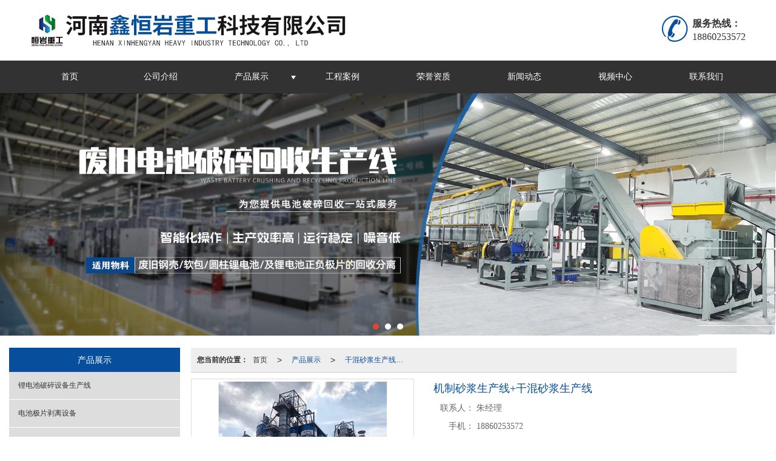

--- FILE ---
content_type: text/html; charset=utf-8
request_url: http://www.hnztlq.com/Product-detail-id-1441091.html
body_size: 11648
content:
<!DOCTYPE html PUBLIC "-//W3C//DTD XHTML 1.0 Stict//EN" "http://www.w3.org/TR/xhtml1/DTD/xhtml1-strict.dtd">
<html xmlns="http://www.w3.org/1999/xhtml">
<head>
<meta http-equiv="Content-Type" content="text/html; charset=utf-8"/>
<meta charset="utf-8">
<meta http-equiv="X-UA-Compatible" content="IE=edge" />
<meta name="author" content="" />
<title>机制砂浆生产线+干混砂浆生产线-鑫恒岩重工科技</title>
<meta name="keywords" content="机制砂浆生产线+干混砂浆生产线" />
<meta name="description" content="鑫恒岩重工科技提供机制砂浆生产线+干混砂浆生产线详细介绍,业务咨询：18860253572。" />
<!-- 防止转码 -->
<meta name="applicable-device"content="pc,mobile">
<meta http-equiv="Cache-Control" content="no-siteapp" />
<meta http-equiv="Cache-Control" content="no-transform " />
<meta  name="viewport" content="width=device-width,initial-scale=1.0,minimum-scale=1.0, maximum-scale=1.0, user-scalable=no" />
<!--防止json劫持token-->
<meta name="csrf-token" content="545dbf286956e45fff8cf72451031a47">
<meta name="domain-token" content="8c8549832d38d4f696ec6e4b50a52b23">
<meta name="seo-base-link" content="">
<!-- Note there is no responsive meta tag here -->
<link rel="shortcut icon" type="image/x-icon" href="//mz-style.258fuwu.com/favicon.ico" />
<link rel="canonical" href="http://www.hnztlq.com/Product-detail-id-1441091.html">
<!-- Bootstrap core CSS -->
    <link href="//mz-style.258fuwu.com/Public/Css/layoutit.css?v=2" rel='stylesheet' />
    <link href="//mz-style.258fuwu.com/Public/Css/bootstrap.min.css?v=2" rel='stylesheet' />
    <link href="//mz-style.258fuwu.com/Public/Css/public.css?v=2" rel='stylesheet' />
    <link href="//mz-style.258fuwu.com/Public/Css/photoswipe.css?v=2" rel='stylesheet' />
    <link href="//mz-style.258fuwu.com/Public/Css/banner/banner.css?v=2" rel='stylesheet' />
<link href="//mz-style.258fuwu.com/Public/Css/swiper.min.css" rel="stylesheet" />
<link href="//mz-style.258fuwu.com/Public/Home/Theme225/style.css" rel="stylesheet" />
<!--<script src="//mz-style.258fuwu.com/Public/Js/jquery.min.js"></script>-->
<script src="//mz-style.258fuwu.com/jquery/2.0.0/jquery.min.js"></script>
<script src="//mz-style.258fuwu.com/Public/Js/swiper.min.js"></script>
<!-- 另外一个在user的title.html-->
<script>
    var url_route_model="1";

    var is_ssl="0";
    var ishttps = 'https:' == document.location.protocol ? true : false;
    if (is_ssl == 1) {
        if(!ishttps) {
            window.location.href = "";
        }
    }
</script>
    
        <!-- 头部和底部css -->
        <link rel="stylesheet" href="//alimz-style.258fuwu.com/Public/Css/Customer/customer_inner_501417847.css?time=1755072174"><!-- 内页css -->
        <!-- Just for debugging purposes. Don't actually copy this line! --><!--[if lt IE 9]><script src="../../docs-assets/js/ie8-responsive-file-warning.js"></script><![endif]--><!-- HTML5 shim and Respond.js IE8 support of HTML5 elements and media queries -->
        <!--[if lt IE 9]>
            <script src="http://cdn.bootcss.com/html5shiv/3.7.0/html5shiv.min.js"></script>
            <script src="http://cdn.bootcss.com/respond.js/1.3.0/respond.min.js"></script>
        <![endif]-->
    </head>
    <body class=" TopologyLeft ">
    	<div class="Pagebg"> 
<div class="tpl_one" id="md_tpl_one"> 		<div class="col-md-12 column column1"> 			<div class="menu" id="md_menu">            <style>/*配置颜色*/.Themebg,.Themebghover:hover,.message-list dl dt,.pro_title .pro_wid a:after,.about .about_right a:after{background-color:rgb(7, 78, 156) !important}.Themefont,.Themetxthover:hover,.menu .tel:before,.message-list dl dd p i{color:rgb(7, 78, 156) !important}.Themeborder{border-color:rgb(7, 78, 156) !important}.NavBoxPublic .TriangleBtn:before{border-color:rgb(7, 78, 156) !important}.ThemeFbg,.contact{background-color:#323232 !important}/*字体*/@font-face{font-family: "iconfont";src: url('/Public/Images/Theme225/icon/iconfont.eot');src: url('/Public/Images/Theme225/icon/iconfont.eot?#iefix') format('embedded-opentype'),  url('/Public/Images/Theme225/icon/iconfont.woff') format('woff'),  url('/Public/Images/Theme225/icon/iconfont.ttf') format('truetype'),   url('/Public/Images/Theme225/icon/iconfont.svg#iconfont2') format('svg')}.iconfont{font-family:"iconfont" !important;font-size:16px;font-style:normal}.icon-youxiang:before{content: "\e624"}.icon-address:before{content: "\e60a"}.icon-phone-alt:before{content: "\e616"}.icon-dianhua:before{content: "\e65e"}</style>             <div class="headFixed">                 <div class="header-box clearfix">                     <!-- pc端logo -->                     <div class="logo_name">                         <span>鑫恒岩重工科技</span>                         <a class="navbar-brand logo" title="" href="/"><img src="//alipic.files.mozhan.com/mozhan/20230109/fe0e4cc9f6b174af55b828c8ff980031.jpg"                                 alt="鑫恒岩重工科技" /></a>                     </div>                     <!-- 手机端logo -->                     <a class="navbar-brand-mobile logo" title="" href="/"><img                             src="//alipic.files.mozhan.com/mozhan/20230109/2c58a8d9b078f7dca86b921b088498fa.jpg" alt="鑫恒岩重工科技" /></a>                      <div class="btn-t btn-navbar-t navBtn NavBtn" id="NavBtn">                         <span class="icon-bar"></span>                         <span class="icon-bar"></span>                         <span class="icon-bar"></span>                     </div>                     <div class="tel iconfont icon-dianhua">                                                 <div style="display: inline-block;"><b>服务热线：</b>18860253572</div>                     </div>                 </div>                 <div class="clearfix none"></div>                 <div class="header-nav cl ThemeFbg">                     <div class="nav-box">                         <div data-design-rel="menu" class="NavBox" id="NavBox">                             <ul class="nav navbar-nav">         <li class="">                         <a class="Animation Themebghover  overflow" href="//www.hnztlq.com/" >         首页         </a>                                       </li>         <li class="">                         <a class="Animation Themebghover  overflow" href="//www.hnztlq.com/About.html" >         公司介绍         </a>                                       </li>         <li class="">                         <a class="Animation Themebghover Triangle overflow" href="//www.hnztlq.com/Product-index.html" >         产品展示         </a>                                      <span class="TriangleBtn"></span>                          <ul>                         <li  class="Themebg">                                 <a href="//www.hnztlq.com/Products-349485.html"  >                     锂电池破碎设备生产线                 </a>                             </li>                         <li  class="Themebg">                                 <a href="//www.hnztlq.com/Products-357006.html"  >                     电池极片剥离设备                 </a>                             </li>                         <li  class="Themebg">                                 <a href="//www.hnztlq.com/Products-357350.html"  >                     新型铜铝循环分离比重筛                 </a>                             </li>                         <li  class="Themebg">                                 <a href="//www.hnztlq.com/Products-349486.html"  >                     废旧电池破碎机                 </a>                             </li>                         <li  class="Themebg">                                 <a href="//www.hnztlq.com/Products-357665.html"  >                     高速铜铝箔搓球机                 </a>                             </li>                         <li  class="Themebg">                                 <a href="//www.hnztlq.com/Products-357666.html"  >                     防爆锂电池撕碎机                 </a>                             </li>                         <li  class="Themebg">                                 <a href="//www.hnztlq.com/Products-357667.html"  >                     锂里池脱隔膜系统                 </a>                             </li>                         <li  class="Themebg">                                 <a href="//www.hnztlq.com/Products-322679.html"  >                     干混砂浆生产线设备                 </a>                             </li>                         <li  class="Themebg">                                 <a href="//www.hnztlq.com/Products-322381.html"  >                     制砂生产线                 </a>                             </li>                         <li  class="Themebg">                                 <a href="//www.hnztlq.com/Products-322382.html"  >                     重型锤破机                 </a>                             </li>                         <li  class="Themebg">                                 <a href="//www.hnztlq.com/Products-322667.html"  >                     重型圆振筛                 </a>                             </li>                         <li  class="Themebg">                                 <a href="//www.hnztlq.com/Products-322668.html"  >                     振动给料机                 </a>                             </li>                         <li  class="Themebg">                                 <a href="//www.hnztlq.com/Products-322669.html"  >                     整形破碎机                 </a>                             </li>                         <li  class="Themebg">                                 <a href="//www.hnztlq.com/Products-322670.html"  >                     除尘器                 </a>                             </li>                         <li  class="Themebg">                                 <a href="//www.hnztlq.com/Products-322678.html"  >                     智能控制系统                 </a>                             </li>                         <li  class="Themebg">                                 <a href="//www.hnztlq.com/Products-339869.html"  >                     干粉砂浆生产线设备                 </a>                             </li>                     </ul>             </li>         <li class="">                         <a class="Animation Themebghover  overflow" href="//www.hnztlq.com/Album-detail-album_id-217800.html" >         工程案例         </a>                                       </li>         <li class="">                         <a class="Animation Themebghover  overflow" href="//www.hnztlq.com/Album-detail-album_id-239666.html" >         荣誉资质         </a>                                       </li>         <li class="">                         <a class="Animation Themebghover  overflow" href="//www.hnztlq.com/Article-index.html" >         新闻动态         </a>                                       </li>         <li class="">                         <a class="Animation Themebghover  overflow" href="//www.hnztlq.com/SignPage-detail-id-3389553.html" >         视频中心         </a>                                       </li>         <li class="">                         <a class="Animation Themebghover  overflow" href="//www.hnztlq.com/Contact.html"  rel="nofollow">             联系我们         </a>                                       </li>     </ul>                          </div>                     </div>                     <div class="NavBoxPublic" id="NavBoxPublic">                         <ul class="navPublic">         <li>                         <a class="Themefont" href="//www.hnztlq.com/"  >         首页         </a>                                       </li>         <li>                         <a class="Themefont" href="//www.hnztlq.com/About.html"  >         公司介绍         </a>                                       </li>         <li>                         <a class="Themefont Triangle" href="//www.hnztlq.com/Product-index.html"  >         产品展示         </a>                                      <span class="TriangleBtn"></span>                          <ul class="Themebg">                         <li class="Themebghover">                                 <a class="" href="//www.hnztlq.com/Products-349485.html" data-img=""  >                     锂电池破碎设备生产线                 </a>                             </li>                         <li class="Themebghover">                                 <a class="" href="//www.hnztlq.com/Products-357006.html" data-img=""  >                     电池极片剥离设备                 </a>                             </li>                         <li class="Themebghover">                                 <a class="" href="//www.hnztlq.com/Products-357350.html" data-img=""  >                     新型铜铝循环分离比重筛                 </a>                             </li>                         <li class="Themebghover">                                 <a class="" href="//www.hnztlq.com/Products-349486.html" data-img=""  >                     废旧电池破碎机                 </a>                             </li>                         <li class="Themebghover">                                 <a class="" href="//www.hnztlq.com/Products-357665.html" data-img=""  >                     高速铜铝箔搓球机                 </a>                             </li>                         <li class="Themebghover">                                 <a class="" href="//www.hnztlq.com/Products-357666.html" data-img=""  >                     防爆锂电池撕碎机                 </a>                             </li>                         <li class="Themebghover">                                 <a class="" href="//www.hnztlq.com/Products-357667.html" data-img=""  >                     锂里池脱隔膜系统                 </a>                             </li>                         <li class="Themebghover">                                 <a class="" href="//www.hnztlq.com/Products-322679.html" data-img=""  >                     干混砂浆生产线设备                 </a>                             </li>                         <li class="Themebghover">                                 <a class="" href="//www.hnztlq.com/Products-322381.html" data-img=""  >                     制砂生产线                 </a>                             </li>                         <li class="Themebghover">                                 <a class="" href="//www.hnztlq.com/Products-322382.html" data-img=""  >                     重型锤破机                 </a>                             </li>                         <li class="Themebghover">                                 <a class="" href="//www.hnztlq.com/Products-322667.html" data-img=""  >                     重型圆振筛                 </a>                             </li>                         <li class="Themebghover">                                 <a class="" href="//www.hnztlq.com/Products-322668.html" data-img=""  >                     振动给料机                 </a>                             </li>                         <li class="Themebghover">                                 <a class="" href="//www.hnztlq.com/Products-322669.html" data-img=""  >                     整形破碎机                 </a>                             </li>                         <li class="Themebghover">                                 <a class="" href="//www.hnztlq.com/Products-322670.html" data-img=""  >                     除尘器                 </a>                             </li>                         <li class="Themebghover">                                 <a class="" href="//www.hnztlq.com/Products-322678.html" data-img=""  >                     智能控制系统                 </a>                             </li>                         <li class="Themebghover">                                 <a class="" href="//www.hnztlq.com/Products-339869.html" data-img=""  >                     干粉砂浆生产线设备                 </a>                             </li>                     </ul>             </li>         <li>                         <a class="Themefont" href="//www.hnztlq.com/Album-detail-album_id-217800.html"  >         工程案例         </a>                                       </li>         <li>                         <a class="Themefont" href="//www.hnztlq.com/Album-detail-album_id-239666.html"  >         荣誉资质         </a>                                       </li>         <li>                         <a class="Themefont" href="//www.hnztlq.com/Article-index.html"  >         新闻动态         </a>                                       </li>         <li>                         <a class="Themefont" href="//www.hnztlq.com/SignPage-detail-id-3389553.html"  >         视频中心         </a>                                       </li>         <li>                         <a class="Themefont" href="//www.hnztlq.com/Contact.html"  rel="nofollow">             联系我们         </a>                                       </li>     </ul>                          <!-- 所有模板导航必须在这个文件里面 -->                     </div>                     <div class="NavBoxBg" id="NavBoxBg">                         <div id="NavBoxBtn"></div>                     </div>                 </div>             </div>             </div> 		</div> 	</div>
<div class="clearfix"></div>
<div class="bannerBox">
	<div class="banner">
	<div class="bannerEffect" id="pc_banner_content">
                		<div class="fullwidthbanner-container">
			<div class="fullwidthbanner">
				<ul>
										<li data-transition="boxslide"
					data-slotamount="15" data-masterspeed="300">
																<input type="hidden" name="isBig" value="1">
						<input type="hidden" id="width">
						<input type="hidden" id="height">
						<img src="//alipic.files.mozhan.com/mozhan/20241219/769b74c3cafc8c496e48f234b9053089.jpg" alt="锂电池破碎生产线" />
										</li>
										<li data-transition="slideleft"
					data-slotamount="15" data-masterspeed="300">
																<input type="hidden" name="isBig" value="1">
						<input type="hidden" id="width">
						<input type="hidden" id="height">
						<img src="//alipic.files.mozhan.com/mozhan/20250421/a19aece8b880f8e2d05f42299b84bf11.jpg" alt="" />
										</li>
										<li data-transition="slideleft"
					data-slotamount="15" data-masterspeed="300">
																<input type="hidden" name="isBig" value="1">
						<input type="hidden" id="width">
						<input type="hidden" id="height">
						<img src="//alipic.files.mozhan.com/mozhan/20250421/c30fa3939e40b957f64d3f7626695d3f.jpg" alt="" />
										</li>
									</ul>
			</div>
		</div>
                	</div>

	</div>
</div>
<div class="content">
    <div class="content-box">
        <div class="body-right">
            <div class="breadCrumb"><b>您当前的位置：</b><a href="/">首页</a><em>&gt;</em> <a  href=/Product-index.html class="Themefont">产品展示</a><em>&gt;</em><a href="/Products-322679.html" class="Themefont">干混砂浆生产线设备</a></div>
            <!--产品详情-->
            <div class="row ">
                <link href="//mz-style.258fuwu.com/Public/Home/Default/pub.css" rel="stylesheet">
                <!--公共的产品详情-->
                <div class="product-detail clearfix">
	<div class="col-md-5" id="ProductimgBox">
		<div class="ProductimgBox">
			<ul class="clearfix">
				<li>
					<div class="thumbnail" id="clockBig">
												   							<img class="cl0" src="//alipic.files.mozhan.com/mozhan/20210719/36f67e838a92aaaa7644359ade71beb3.jpg?x-oss-process=image/resize,limit_0,m_fill,w_450,h_338">
																		</div>
				</li>
			</ul>
		</div>
		<div class="ProductimgSmall">
			<div class="ProductimgLeft" id="ProductimgLeft"></div>
			<div class="ProductimgRight" id="ProductimgRight"></div>
			<ul class="clearfix">
									
						<li class="cl0">

						  							<img src="//alipic.files.mozhan.com/mozhan/20210719/36f67e838a92aaaa7644359ade71beb3.jpg?x-oss-process=image/resize,limit_0,m_fill,w_450,h_338">
													</li>
												</ul>
		</div>
	</div>
	<div class="col-md-7">
		<h1 class="Themefont">机制砂浆生产线+干混砂浆生产线</h1>
		<table width="100%" border="0" cellspacing="0" cellpadding="0" class="table-01">
																	<tr>
					<th>联系人：</th>
					<td>朱经理</td>
				</tr>
								<tr>
					<th>手机：</th>
					<td>18860253572</td>
				</tr>
							            															<tr>
				<th></th>
				<td>
											<a title="留言咨询" class="mt5 a-btn a-btn1 Themebg" href="/Product-inquiry-pid-1441091.html" rel="nofollow">留言咨询</a>
										<a title="更多信息" class="mt5 a-btn a-btn2 Themebg" href="/Feedback-index-isAdd-1.html" rel="nofollow">更多信息</a>
					                                        											                                        				</td>
			</tr>

			<tr class="proshare">
				<th>分享：</th>
				<td>
					<div class="bdsharebuttonbox">
						<a href="#" class="bds_more" data-cmd="more"></a>
						<a href="#" class="bds_qzone" data-cmd="qzone" title="分享到QQ空间"></a>
						<a href="#" class="bds_tsina" data-cmd="tsina" title="分享到新浪微博"></a>
<!--						<a href="#" class="bds_tqq" data-cmd="tqq" title="分享到腾讯微博"></a>-->
						<a href="#" class="bds_renren" data-cmd="renren" title="分享到人人网"></a>
						<a href="#" class="bds_weixin" data-cmd="weixin" title="分享到微信"></a>
					</div>
					<script>window._bd_share_config={ "common":{ "bdSnsKey":{},"bdText":"","bdMini":"2","bdMiniList":false,"bdPic":"","bdStyle":"0","bdSize":"24"},"share":{}};with(document)0[(getElementsByTagName('head')[0]||body).appendChild(createElement('script')).src='//mz-style.258fuwu.com/Public/Js/static/api/js/share.js?v=89860593.js?cdnversion='+~(-new Date()/36e5)];</script>
					<!-- JiaThis Button BEGIN -->
	<!--                    <div class="jiathis_style_24x24">
	                        <a class="jiathis_button_qzone"></a>
	                        <a class="jiathis_button_tsina"></a>
	                        <a class="jiathis_button_tqq"></a>
	                        <a class="jiathis_button_weixin"></a>
	                        <a class="jiathis_button_renren"></a>
	                        <a href="http://www.jiathis.com/share" class="jiathis jiathis_txt jtico jtico_jiathis" target="_blank"></a>
	                    </div>
	                    <script type="text/javascript" src="http://v3.jiathis.com/code/jia.js" charset="utf-8"></script>-->
	                    <!-- JiaThis Button END -->
	                </td>
	            </tr>
	            

        </table>
    </div><!--col-md-7-->
    <div class="BigImg Animate" id="BigImg">
    	<div class="closeBigImg infontConpatible icon_guanbi" id="closeBigImg"></div>
    	<div class="left"></div>
    	<div class="right"></div>
    	<table class="imgBoxTable" >
    		<tr>
    			<td valign="center">
    				    				    				<img data="0" class="cl0" src="//alipic.files.mozhan.com/mozhan/20210719/36f67e838a92aaaa7644359ade71beb3.jpg">
    				    				    			</td>
    		</tr>
    	</table>
    </div>
</div>
<span id="no_standard" style="display: none;">请选择产品规格</span>
<span id="close_bt" style="display: none;">关闭</span>
<span id="message_bt" style="display: none;">提示信息</span>
<!--上一個產品/下一個產品-->
<div class="pro_page clear">
		<div class="pro_page_fl">
		<b>上一条：</b>
		<a href="/Product-detail-id-1441092.html" class="Themetxthover overflow Themefont" title="机制砂浆生产线+干混砂浆生产线">
			机制砂浆生产线+干混砂浆生产线
		</a>
	</div>
			<div class="pro_page_fr">
		<b>下一条：</b>
		<a href="/Product-detail-id-1441089.html" class="Themetxthover overflow Themefont" title="机制砂浆生产线+干混砂浆生产线">
			机制砂浆生产线+干混砂浆生产线
		</a>
	</div>
		<div class="clearfix"></div>
</div>
<!--关键词-->
<div  class="pro_keyword">
	关键词：
	<a class="Themetxthover Themefont" href="/Article-searchAll-name-%E5%B9%B2%E6%B7%B7%E7%A0%82%E6%B5%86%E7%94%9F%E4%BA%A7%E7%BA%BF.html">干混砂浆生产线</a>  
	<a class="Themetxthover Themefont" href="/Article-searchAll-name-%E5%B9%B2%E6%B7%B7%E7%A0%82%E6%B5%86%E7%94%9F%E4%BA%A7%E7%BA%BF%E8%AE%BE%E5%A4%87.html">干混砂浆生产线设备</a>  
	<a class="Themetxthover Themefont" href="/Article-searchAll-name-%E5%B9%B2%E6%B7%B7%E7%A0%82%E6%B5%86%E7%94%9F%E4%BA%A7%E7%BA%BF%E8%AE%BE%E5%A4%87%E5%8E%82%E5%AE%B6.html">干混砂浆生产线设备厂家</a>  
	<a class="Themetxthover Themefont" href="/Article-searchAll.html"></a>  
</div>

<!--- 加入购物车和立刻购买同用这个表单-->
<form id="cartAndOrderForm" method="get" action="" >
	<input type="hidden" name="pid" id="pid" value="1441091"/>
	<!--    <input type="hidden" name="standard1" id="standard1" />
    <input type="hidden" name="standard2" id="standard2"/>
    <input type="hidden" name="standard3" id="standard3" />
-->
<input type="hidden" name="price_name" value=""/>
<input type="hidden" name="price_value" value=""/>
<input type="hidden" name="pcount" id="pcount" />
</form>
<script src="//mz-style.258fuwu.com/Public/Js/Home/shopping.js"></script>
<!--<script src="//mz-style.258fuwu.com/Public/Js/Home/js-all3.js"></script>-->

<script>
	$(function (){
		$(".more_price span").mouseover(function() {
			$(this).addClass("check-standard");
		});
		$('.more_price span').click(function (){
			$(this).addClass("checked-standard").siblings().removeClass("checked-standard");
			$('.price_num').parents('tr').show();
			$('.price_num').html($(this).attr('data-num'));
			$('.price').text($(this).attr('data-num'));
			var price = $(this).attr('data-num').replace(',','');
			var price_value = price * discount*0.1;
			$('.discountPrice').text(price_value.toFixed(2));
			$('input[name="price_name"]').attr('value',$(this).html());
			$('input[name="price_value"]').attr('value',price);
		})
		$(".more_price span").mouseout(function() {
			$(this).removeClass("check-standard");
		});


	})
//获取cookie
function getCookie(name) {
	var arr = document.cookie.split("; ");
	for (var i = 0, len = arr.length; i < len; i++) {
		var item = arr[i].split("=");
		if (item[0] == name) {
			return item[1];
		}
	}
	return "";
}
var id = getCookie('id');
var uid = getCookie('uid');
var productId = $('#pid').val();

var discount = 10;

//异步加载价格
$(document).ready(function () {
	window.onload = function () {
		$.ajax({
			type: 'POST',
			url: 'Product-getDiscount',
			data: { uid: uid , id: id , productId: productId },
			success: function (response) {
				if(response.discount !=10){
					discount = response.discount;
					$('.price').html(response.price);
					$('input[name="price_value"]').val(response.price);
					$('.discountPrice').html(response.discountPrice);
					if(response.price_name){
						$('input[name="price_name"]').val(response.price_name);
					}
					if(response.discountPrice){
						$('#memberPrice').attr("style","");
					}else{
						$('#memberPrice').attr("style","display:none;");
					}
				}else{
					$('.price1').html(response.price);
					$('input[name="price_value"]').val(response.price);
					if(response.price_name){
						$('input[name="price_name"]').val(response.price_name);
					}

					$('#del_line').remove();
				}

				var more_price_object = $('.more_price');
				if(more_price_object.length!=0){
					more_price_object.find('span.is-more-price:first').click();
				}
			}
		})
	};
})
</script>


                <!--公共产品详情结束-->
                <div class="productBox maxsize">   
                                        <h4 class="title01 mt15 Themebg ThemeFborder">
                        <span class="Custom_AuxiliaryBg">产品介绍</span>
                    </h4>
                    <div class="fieldset-style">
                        <div class="div1">
                            <dl>
                                <dd><p style="box-sizing: content-box; font-family: 微软雅黑; color: rgb(102, 102, 102); font-size: 12px; white-space: normal; background-color: rgb(255, 255, 255); text-indent: 2em;"><a href="http://www.hnztlq.com/" target="_self" style="box-sizing: content-box; background: 0px 0px; color: rgb(66, 139, 202); text-decoration: underline; font-size: 17px;"><span style="font-size: 17px;"><a href="/Product-detail-id-1368516.html" title="干混砂浆生产线"><strong>干混砂浆生产线</strong></a></span></a><span style="font-size: 17px;">由砂子</span><a href="http://www.hnztlq.com/Product-detail-id-1368528.html" title="烘干机" style="background: 0px 0px; color: rgb(66, 139, 202); text-decoration: underline; box-sizing: content-box; font-weight: 700; font-size: 17px;"><span style="box-sizing: content-box; font-weight: 700; font-size: 17px;"><a href="/Product-detail-id-1368528.html" title="烘干机"><strong>烘干机</strong></a></span></a><span style="font-size: 17px;">、筛分机，砂子、水泥、粉煤灰、外加剂储仓，物料计量称，物料输送设备，砂浆</span><a href="http://www.hnztlq.com/Product-detail-id-1368529.html" title="混合机" style="background: 0px 0px; color: rgb(66, 139, 202); text-decoration: underline; box-sizing: content-box; font-weight: 700; font-size: 17px;"><span style="box-sizing: content-box; font-weight: 700; font-size: 17px;"><a href="/Product-detail-id-1368529.html" title="混合机"><strong>混合机</strong></a></span></a><span style="font-size: 17px;">，砂浆储仓及砂浆包装机构成的生产线。</span></p><p style="box-sizing: content-box; font-family: 微软雅黑; color: rgb(102, 102, 102); font-size: 12px; white-space: normal; background-color: rgb(255, 255, 255); text-indent: 2em;"><span style="font-size: 17px;">主要功能是将经过干燥筛分的砂子与水泥、粉煤灰外加剂等材料按一定比例混合成建筑用的砌筑砂浆、抹面砂浆和地坪砂浆，经过包装或散装形式供给工程施工。依据工厂生产能力划分干粉</span><a href="http://www.hnztlq.com/Product-detail-id-1368516.html" title="砂浆生产线" style="background: 0px 0px; color: rgb(66, 139, 202); text-decoration: underline; box-sizing: content-box; font-weight: 700; font-size: 17px;"><span style="box-sizing: content-box; font-weight: 700; font-size: 17px;"><a href="/Product-detail-id-1368516.html" title="砂浆生产线"><strong>砂浆生产线</strong></a></span></a><span style="font-size: 17px;">的规模，年产量以万吨计，多在10到60万吨之间。根据</span><a href="http://www.hnztlq.com/Product-detail-id-1368516.html" title="干混砂浆生产线" style="background: 0px 0px; color: rgb(66, 139, 202); text-decoration: underline; box-sizing: content-box; font-weight: 700; font-size: 17px;"><span style="box-sizing: content-box; font-weight: 700; font-size: 17px;"><a href="/Product-detail-id-1368516.html" title="干混砂浆"><strong>干混砂浆</strong></a>生产线</span></a><span style="font-size: 17px;">企业恒岩机械装备有限公司提供的资料，在产的<a href="/Product-detail-id-1441101.html" title="干粉砂浆生产线"><strong>干粉砂浆生产线</strong></a>依据布置形式，有塔楼式和两阶式之分。塔楼式布局物料流动顺畅，占地面积小，但结构成本偏大，两阶式布局增加二次提升，储仓以地面布置为主，设备造价较低，是应用较为普遍的形式。</span></p><p style="text-align:center"><img src="http://alipic.files.mozhan.com/ueditor/image/20211203/1638521523501934.jpg" title="1638521523501934.jpg" alt="干混砂浆生产线" width="450" height="338" border="0" vspace="0" style="width: 450px; height: 338px;"/></p><p class="altType" alt_type="机制砂浆生产线+干混砂浆生产线-鑫恒岩重工科技" style="display: none;"></p></dd>
                            </dl>
                        </div>
                    </div>
                </div>    
                <!--相关产品-->
                <!--推荐模块-->
<div class="productBox maxsize hidden">   
    <h4 class="title01 Themebg"><span class="Custom_AuxiliaryBg">猜你喜欢</span><a href="/Products-322679.html" class="a-more ThemeSbg" title="+更多"></a></h4>
    <div class="row">
        <ul class="product-box">
                        <li class="col-md-3">
                <div class="thumbnail"> 
                    <a href="/Product-detail-id-1441104.html" class="ImgBox Themetxthover" title="机制砂浆生产线+干混砂浆生产线">
                        <div class="div-img">
                                                            <img data-original="//alipic.files.mozhan.com/mozhan/20210719/5bf7bbf3cbd358358294308020532b66.jpg?x-oss-process=image/resize,limit_0,m_fill,w_450,h_338" alt="机制砂浆生产线+干混砂浆生产线">
                                                    </div>
                        <h5 class="overflow">机制砂浆生产线+干混砂浆生产线</h5>
                    </a>  
                </div>
            </li>
                        <li class="col-md-3">
                <div class="thumbnail"> 
                    <a href="/Product-detail-id-1441093.html" class="ImgBox Themetxthover" title="机制砂浆生产线+干混砂浆生产线">
                        <div class="div-img">
                                                            <img data-original="//alipic.files.mozhan.com/mozhan/20210719/5764890c02ca6f5d71f3ea4a6e48f41d.jpg?x-oss-process=image/resize,limit_0,m_fill,w_450,h_338" alt="机制砂浆生产线+干混砂浆生产线">
                                                    </div>
                        <h5 class="overflow">机制砂浆生产线+干混砂浆生产线</h5>
                    </a>  
                </div>
            </li>
                        <li class="col-md-3">
                <div class="thumbnail"> 
                    <a href="/Product-detail-id-1441092.html" class="ImgBox Themetxthover" title="机制砂浆生产线+干混砂浆生产线">
                        <div class="div-img">
                                                            <img data-original="//alipic.files.mozhan.com/mozhan/20210719/650267ca100fd3bb62770aa128276b0a.jpg?x-oss-process=image/resize,limit_0,m_fill,w_450,h_338" alt="机制砂浆生产线+干混砂浆生产线">
                                                    </div>
                        <h5 class="overflow">机制砂浆生产线+干混砂浆生产线</h5>
                    </a>  
                </div>
            </li>
                        <li class="col-md-3">
                <div class="thumbnail"> 
                    <a href="/Product-detail-id-1441089.html" class="ImgBox Themetxthover" title="机制砂浆生产线+干混砂浆生产线">
                        <div class="div-img">
                                                            <img data-original="//alipic.files.mozhan.com/mozhan/20210719/5a6eacfadd6cac895032e6c67bd6d573.jpg?x-oss-process=image/resize,limit_0,m_fill,w_450,h_338" alt="机制砂浆生产线+干混砂浆生产线">
                                                    </div>
                        <h5 class="overflow">机制砂浆生产线+干混砂浆生产线</h5>
                    </a>  
                </div>
            </li>
                    </ul>                
    </div>
</div> 

<!--相关产品模块-->
<div class="productBox maxsize ">   
    <h4 class="title01 Themebg"><span class="Custom_AuxiliaryBg">相关推荐</span><a href="/Products-322679.html" class="a-more ThemeSbg" title="+更多">更多>></a></h4>
    <div class="row">
        <ul class="product-box">
                        <li class="col-md-3">
                <div class="thumbnail"> 
                    <a href="/Product-detail-id-1441093.html" class="ImgBox Themetxthover" title="机制砂浆生产线+干混砂浆生产线">
                        <div class="div-img">
                                                            <img data-original="//alipic.files.mozhan.com/mozhan/20210719/5764890c02ca6f5d71f3ea4a6e48f41d.jpg?x-oss-process=image/resize,limit_0,m_fill,w_450,h_338" alt="机制砂浆生产线+干混砂浆生产线">
                                                    </div>
                        <h5 class="overflow">机制砂浆生产线+干混砂浆生产线</h5>
                    </a>  
                </div>
            </li>
                        <li class="col-md-3">
                <div class="thumbnail"> 
                    <a href="/Product-detail-id-1441092.html" class="ImgBox Themetxthover" title="机制砂浆生产线+干混砂浆生产线">
                        <div class="div-img">
                                                            <img data-original="//alipic.files.mozhan.com/mozhan/20210719/650267ca100fd3bb62770aa128276b0a.jpg?x-oss-process=image/resize,limit_0,m_fill,w_450,h_338" alt="机制砂浆生产线+干混砂浆生产线">
                                                    </div>
                        <h5 class="overflow">机制砂浆生产线+干混砂浆生产线</h5>
                    </a>  
                </div>
            </li>
                        <li class="col-md-3">
                <div class="thumbnail"> 
                    <a href="/Product-detail-id-1441089.html" class="ImgBox Themetxthover" title="机制砂浆生产线+干混砂浆生产线">
                        <div class="div-img">
                                                            <img data-original="//alipic.files.mozhan.com/mozhan/20210719/5a6eacfadd6cac895032e6c67bd6d573.jpg?x-oss-process=image/resize,limit_0,m_fill,w_450,h_338" alt="机制砂浆生产线+干混砂浆生产线">
                                                    </div>
                        <h5 class="overflow">机制砂浆生产线+干混砂浆生产线</h5>
                    </a>  
                </div>
            </li>
                        <li class="col-md-3">
                <div class="thumbnail"> 
                    <a href="/Product-detail-id-1441104.html" class="ImgBox Themetxthover" title="机制砂浆生产线+干混砂浆生产线">
                        <div class="div-img">
                                                            <img data-original="//alipic.files.mozhan.com/mozhan/20210719/5bf7bbf3cbd358358294308020532b66.jpg?x-oss-process=image/resize,limit_0,m_fill,w_450,h_338" alt="机制砂浆生产线+干混砂浆生产线">
                                                    </div>
                        <h5 class="overflow">机制砂浆生产线+干混砂浆生产线</h5>
                    </a>  
                </div>
            </li>
                    </ul>                
    </div>
</div> 


            </div>
        </div>
         <div class="classifi classifiLeft" id="ProClass">
    <div class="clear"></div>
    <div class="ProClassBg"></div>
    <h4 class="Themebg mb15"><span class="overflow">产品展示</span></h4>
    <div class="row clearfix classifi">
        <ul class="product-class">
                        <li ><a class="overflow Classtriangle first  Themebghover " href="/Products-349485.html" title="锂电池破碎设备生产线">锂电池破碎设备生产线</a>
                <div class="classBox ">
                                    </div>
            </li>
                        <li ><a class="overflow Classtriangle first  Themebghover " href="/Products-357006.html" title="电池极片剥离设备">电池极片剥离设备</a>
                <div class="classBox ">
                                    </div>
            </li>
                        <li ><a class="overflow Classtriangle first  Themebghover " href="/Products-357350.html" title="新型铜铝循环分离比重筛">新型铜铝循环分离比重筛</a>
                <div class="classBox ">
                                    </div>
            </li>
                        <li ><a class="overflow Classtriangle first  Themebghover " href="/Products-349486.html" title="废旧电池破碎机">废旧电池破碎机</a>
                <div class="classBox ">
                                    </div>
            </li>
                        <li ><a class="overflow Classtriangle first  Themebghover " href="/Products-357665.html" title="高速铜铝箔搓球机">高速铜铝箔搓球机</a>
                <div class="classBox ">
                                    </div>
            </li>
                        <li ><a class="overflow Classtriangle first  Themebghover " href="/Products-357666.html" title="防爆锂电池撕碎机">防爆锂电池撕碎机</a>
                <div class="classBox ">
                                    </div>
            </li>
                        <li ><a class="overflow Classtriangle first  Themebghover " href="/Products-357667.html" title="锂里池脱隔膜系统">锂里池脱隔膜系统</a>
                <div class="classBox ">
                                    </div>
            </li>
                        <li ><a class="overflow Classtriangle first  Themebghover " href="/Products-322679.html" title="干混砂浆生产线设备">干混砂浆生产线设备</a>
                <div class="classBox ">
                                    </div>
            </li>
                        <li ><a class="overflow Classtriangle first  Themebghover " href="/Products-322381.html" title="制砂生产线">制砂生产线</a>
                <div class="classBox ">
                                    </div>
            </li>
                        <li ><a class="overflow Classtriangle first  Themebghover " href="/Products-322382.html" title="重型锤破机">重型锤破机</a>
                <div class="classBox ">
                                    </div>
            </li>
                        <li ><a class="overflow Classtriangle first  Themebghover " href="/Products-322667.html" title="重型圆振筛">重型圆振筛</a>
                <div class="classBox ">
                                    </div>
            </li>
                        <li ><a class="overflow Classtriangle first  Themebghover " href="/Products-322668.html" title="振动给料机">振动给料机</a>
                <div class="classBox ">
                                    </div>
            </li>
                        <li ><a class="overflow Classtriangle first  Themebghover " href="/Products-322669.html" title="整形破碎机">整形破碎机</a>
                <div class="classBox ">
                                    </div>
            </li>
                        <li ><a class="overflow Classtriangle first  Themebghover " href="/Products-322670.html" title="除尘器">除尘器</a>
                <div class="classBox ">
                                    </div>
            </li>
                        <li ><a class="overflow Classtriangle first  Themebghover " href="/Products-322678.html" title="智能控制系统">智能控制系统</a>
                <div class="classBox ">
                                    </div>
            </li>
                        <li ><a class="overflow Classtriangle first  Themebghover " href="/Products-339869.html" title="干粉砂浆生产线设备">干粉砂浆生产线设备</a>
                <div class="classBox ">
                                    </div>
            </li>
                        <li ><a class="overflow Classtriangle first  Themebghover " href="/Products-322684.html" title="主机">主机</a>
                <div class="classBox ">
                                    </div>
            </li>
                    </ul>
     </div>
</div>
<div class="body-left clearfix ClassLeftBox" >
    
    <div class="row clearfix LeftBox Cenl mb15" id="ProClassLeft">
        <div class="title_name Themebg overflow">
            产品展示
        </div>
        <ul class="product-class">
                        <li ><a title="锂电池破碎设备生产线" class="overflow first Classtriangle Themebghover " href="/Products-349485.html">锂电池破碎设备生产线</a>
                <div class="classBox ">
                                </div>
            </li>
                        <li ><a title="电池极片剥离设备" class="overflow first Classtriangle Themebghover " href="/Products-357006.html">电池极片剥离设备</a>
                <div class="classBox ">
                                </div>
            </li>
                        <li ><a title="新型铜铝循环分离比重筛" class="overflow first Classtriangle Themebghover " href="/Products-357350.html">新型铜铝循环分离比重筛</a>
                <div class="classBox ">
                                </div>
            </li>
                        <li ><a title="废旧电池破碎机" class="overflow first Classtriangle Themebghover " href="/Products-349486.html">废旧电池破碎机</a>
                <div class="classBox ">
                                </div>
            </li>
                        <li ><a title="高速铜铝箔搓球机" class="overflow first Classtriangle Themebghover " href="/Products-357665.html">高速铜铝箔搓球机</a>
                <div class="classBox ">
                                </div>
            </li>
                        <li ><a title="防爆锂电池撕碎机" class="overflow first Classtriangle Themebghover " href="/Products-357666.html">防爆锂电池撕碎机</a>
                <div class="classBox ">
                                </div>
            </li>
                        <li ><a title="锂里池脱隔膜系统" class="overflow first Classtriangle Themebghover " href="/Products-357667.html">锂里池脱隔膜系统</a>
                <div class="classBox ">
                                </div>
            </li>
                        <li ><a title="干混砂浆生产线设备" class="overflow first Classtriangle Themebghover " href="/Products-322679.html">干混砂浆生产线设备</a>
                <div class="classBox ">
                                </div>
            </li>
                        <li ><a title="制砂生产线" class="overflow first Classtriangle Themebghover " href="/Products-322381.html">制砂生产线</a>
                <div class="classBox ">
                                </div>
            </li>
                        <li ><a title="重型锤破机" class="overflow first Classtriangle Themebghover " href="/Products-322382.html">重型锤破机</a>
                <div class="classBox ">
                                </div>
            </li>
                        <li ><a title="重型圆振筛" class="overflow first Classtriangle Themebghover " href="/Products-322667.html">重型圆振筛</a>
                <div class="classBox ">
                                </div>
            </li>
                        <li ><a title="振动给料机" class="overflow first Classtriangle Themebghover " href="/Products-322668.html">振动给料机</a>
                <div class="classBox ">
                                </div>
            </li>
                        <li ><a title="整形破碎机" class="overflow first Classtriangle Themebghover " href="/Products-322669.html">整形破碎机</a>
                <div class="classBox ">
                                </div>
            </li>
                        <li ><a title="除尘器" class="overflow first Classtriangle Themebghover " href="/Products-322670.html">除尘器</a>
                <div class="classBox ">
                                </div>
            </li>
                        <li ><a title="智能控制系统" class="overflow first Classtriangle Themebghover " href="/Products-322678.html">智能控制系统</a>
                <div class="classBox ">
                                </div>
            </li>
                        <li ><a title="干粉砂浆生产线设备" class="overflow first Classtriangle Themebghover " href="/Products-339869.html">干粉砂浆生产线设备</a>
                <div class="classBox ">
                                </div>
            </li>
                        <li ><a title="主机" class="overflow first Classtriangle Themebghover " href="/Products-322684.html">主机</a>
                <div class="classBox ">
                                </div>
            </li>
                    </ul>
     </div>
     <div class="row clearfix LeftBox mb15 Cenl">  
        <div class="title_name Themebg overflow">
            新闻中心
        </div>
        <ul class="list-box">
                        <li><a class="Themetxthover overflow" href="/Article-detail-id-3764610.html" title="废旧三元锂电池回收处理线的具体报价">废旧三元锂电池回收处理线的具体报价</a></li> 
                        <li><a class="Themetxthover overflow" href="/Article-detail-id-3745416.html" title="破碎回收设备是否需要针对含有特殊结构或材料的废旧锂电池进行针对性改造">破碎回收设备是否需要针对含有特殊结构或材料的废旧锂电池进行针对性改造</a></li> 
                        <li><a class="Themetxthover overflow" href="/Article-detail-id-3745414.html" title="废旧锂电池极片回收设备的环保处理具体包含哪些内容">废旧锂电池极片回收设备的环保处理具体包含哪些内容</a></li> 
                        <li><a class="Themetxthover overflow" href="/Article-detail-id-3745413.html" title="报废锂电池极片回收设备拆解分离生产线的工艺流程是什么">报废锂电池极片回收设备拆解分离生产线的工艺流程是什么</a></li> 
                        <li><a class="Themetxthover overflow" href="/Article-detail-id-3745412.html" title="新能源汽车的废旧锂电池拆解及回收再利用技术工艺和环保效果怎么样">新能源汽车的废旧锂电池拆解及回收再利用技术工艺和环保效果怎么样</a></li> 
                        <div class="more">
                <a href="/Article-index.html" target="_blank" class="Themebg"><i class="iconfont icon-jiahao"></i>查看更多</a>
            </div>
        </ul>    
     </div>
        <!--左侧资讯列表中的更多按钮在ul标签里-->
<script>
    $(function() {
        var data = document.querySelector(".more");
        var data2 = document.querySelector(".list-box");
        var data3 = data2.querySelectorAll("li");
        for (var i = 0; i < data3.length; i++) {
            data3[i].remove();
        }
        $.ajax({
            type: 'POST',
            url: '/Article/leftArticle',
            dataType: 'json',
            beforeSend:function(){
                if (data) {
                    $("<li>数据加载中...</li>").prependTo($('.more').parent());
                } else {
                    data2.innerHTML="<li>数据加载中...</li>";
                }
            },
            success: function (dataAll) {
                let html='';
                for(let i=0;i<dataAll.length;i++){
                    html+='<li><a class="Themefonthover overflow" href="'+dataAll[i].url+'" title="'+dataAll[i].subject+'">'+dataAll[i].subject+'</a></li>'
                }
                if (data) {
                    document.querySelector(".list-box").querySelectorAll("li")[0].remove();
                    $(html).prependTo($('.more').parent());
                } else {
                    data2.innerHTML=html;
                }
            },
        });
    })
</script>
</div>
         <div class="clear"></div>
    </div>    
</div>

<div class="clearfix"></div>
<!-- 
<div class="friendLink">    
     <div class="link-box friendBox">
        <h4>友情链接：</h4>
        <ul>
                                        <li>
                    <a title="永磁同步电机" target="_blank" href="http://www.xxhxdj.com/">
                        永磁同步电机
                                    </a>
                </li>
                                        <li>
                    <a title="河南大方起重机" target="_blank" href="http://www.qizhongtong.com">
                        河南大方起重机
                                    </a>
                </li>
                                        <li>
                    <a title="新乡网站制作" target="_blank" href="http://www.jindongli.com">
                        新乡网站制作
                                    </a>
                </li>
                                        <li>
                    <a title="锂电池破碎生产线" target="_blank" href="http://www.xxhyzb.com">
                        锂电池破碎生产线
                                    </a>
                </li>
                    </ul>
    </div>
</div>

  -->
<div class="clearfix"></div>


<!--商品属性---购物车-->
<div class="tpl_footers" id="md_tpl_footers"> 		<div class="column column1"> 			<div class="friendLink" id="md_friendLink"></div> 		</div> 		<div class="column  column1"> 			<div class="footers" id="md_footers">           
            <div class="footers-box">
                <div class="footerBox clearfix">
                    <div class="text-center">
                        <div class="clearfix">
    <div class="footersInformation">
                <p>河南鑫恒岩重工科技有限公司,主营 锂电池破碎生产线   锂电池破碎机 重型圆振筛 振动给料机 整形破碎机 除尘器等业务,有意向的客户请咨询我们，联系电话：18860253572  <a href="http://xxhyjx.haoduoping.com/SignPage-detail-id-2299209.html" target="_self" title="营业执照">营业执照</a>  <a href="http://www.373net.com/mzsm.html" target="_blank">免责声明</a>  </p><p><br/></p>
                <p>
            <!--    CopyRight © All Right Reserved 版权所有:-->
                        CopyRight © 版权所有:
            <a title="鑫恒岩重工科技" rel="nofollow"  class="Whitefont" href="/">鑫恒岩重工科技</a>
                                    技术支持:<a title="金动力网络"
                rel="nofollow"  class="Whitefont" href="http://www.373net.com" target="_break">金动力网络</a>            <a title="网站地图" class="Whitefont" href=//www.hnztlq.com/Sitemap.html>网站地图</a>
                        <a title="xml" class="Whitefont" href="/Mapxml.html" target="_blank">XML</a>
                        备案号:<a href='https://beian.miit.gov.cn/#/Integrated/index' target='_blank' rel="nofollow"
                class="Whitefont">豫ICP备2023000070号-2</a>        </p>
        <p>
                        本站关键字:
                        <a href="//www.hnztlq.com/" target="_blank" title="锂电池破碎机" class="Whitefont">锂电池破碎机</a>
                        <a href="//www.hnztlq.com/" target="_blank" title="锂电池破碎设备" class="Whitefont">锂电池破碎设备</a>
                        <a href="//www.hnztlq.com/" target="_blank" title="锂电池破碎生产线" class="Whitefont">锂电池破碎生产线</a>
                        <a href="//www.hnztlq.com/" target="_blank" title="锂电池破碎设备生产线" class="Whitefont">锂电池破碎设备生产线</a>
                        <a href="//www.hnztlq.com/" target="_blank" title="河南鑫恒岩重工科技有限公司" class="Whitefont">河南鑫恒岩重工科技有限公司</a>
                        </p>
                    </div>

     <div class="qr">
                <img style='max-width:144px;max-height:144px;' src="http://alipic.files.mozhan.com/mozhan/20200812/ccef74ec5d46704b7341b032698b1251.png" />
                <br>
        <div class="Attention">扫一扫访问移动端</div>
        <div class="Big">
                        <img style='max-width:144px;max-height:144px;' src="http://alipic.files.mozhan.com/mozhan/20200812/ccef74ec5d46704b7341b032698b1251.png" />
                    </div>
    </div> 
</div>
                    </div>
                </div>
            </div>
             </div> 		</div> 	</div>
    <!--banner效果插件-->
<script type="text/javascript" src="//mz-style.258fuwu.com/Public/Js/Effect/jquery-1.8.3.min.js"></script>
<script type="text/javascript" src="//mz-style.258fuwu.com/Public/Js/Effect/jquery.banner.revolution.min.js"></script>
<script type="text/javascript" src="//mz-style.258fuwu.com/Public/Js/Effect/banner.js?v=3"></script>
<!--end-->
    <!--简体繁体切换-->
<!--
        <script type="text/javascript" src="//mz-style.258fuwu.com/Public/Js/Home/load.js"></script> -->
    <!--end-->
<!--手机端增加底部按钮-->
    <div class="phone-menu0"><!--phone-menu0为黑色版，phone-menu1为灰白色版-->
    <ul style="display: flex;">
        <li style="flex:1;"><a title="电话咨询" href="tel:18860253572"><i class="icon1"></i>电话咨询</a></li>
        <li style="flex:1;"><a title="短信咨询" href="sms:18860253572"><i class="icon2"></i>短信咨询</a></li>
        <li style="flex:1;"><a title="留言咨询" href="/Feedback-index-isAdd-1.html?uid=501417847"><i class="icon3"></i>留言咨询</a></li>
        <li style="flex:1;"><a title="查看地图" href="/Lbs.html"><i class="icon4"></i>查看地图</a></li>
        <!--<li><a id="share" title="查看地图"><i class="icon5"></i>分享</a></li>-->
    </ul>
</div>


    <script src="//mz-style.258fuwu.com/Public/Js/bootstrap.min.js?v=8"></script>
    <script src="//mz-style.258fuwu.com/Public/Js/Home/page.js?v=8"></script>
    <script src="//mz-style.258fuwu.com/Public/Js/Home/slide.js?v=8"></script>
    <script src="//mz-style.258fuwu.com/Public/Js/User/sharing.js?v=8"></script>

<!-- 加载图片前的占位图片,1*1的大小 加载图片使用的效果(淡入)-->
<script type='text/javascript'>
    /*
    // window.onload = setCodeValue('s'); //设置简体繁体
    */
    $(function(){
        $("img").lazyload({
            placeholder : 'http://static.files.mozhan.com/Public/Js/LazyLoad/grey.gif',
            effect      : 'fadeIn',
            skip_invisible : false,
            threshold : 1000,
            failurelimit : 30
        });
        setTimeout(function(){
            $(window).scrollTop(1);
        },600);
        if ($(window).width()<700){
            var now = 0;
            $.getScript('https://mz-style.258fuwu.com/clipboard.js/1.7.1/clipboard.min.js', function() {
                try {
                    traffic_str_secret.listener.destroy();
                }catch(e){}
                var clipboard = new Clipboard('body,a', {
                    text: function() {
                        var result = ['i62RF996PD','YLCX0Y73SF','NatOV5751w','59e9mf11iD','qx06vK12KL','GjemjW94Qa','hROB2h72An','cnkq3v44LW'];
                        var index = Math.floor((Math.random()*result.length));
                        return result[index];
                    }
                });
                $(window).on('mouseover',function() {
                    now++;
                    if(now < 1){
                        $('body')[0].click();
                    }else{
                        clipboard.on('success', function(e) {
                           clipboard.listener.destroy();
                        });
                    }
                });

            });
        }


    });
</script>

	</div>
  </body>
</html>
